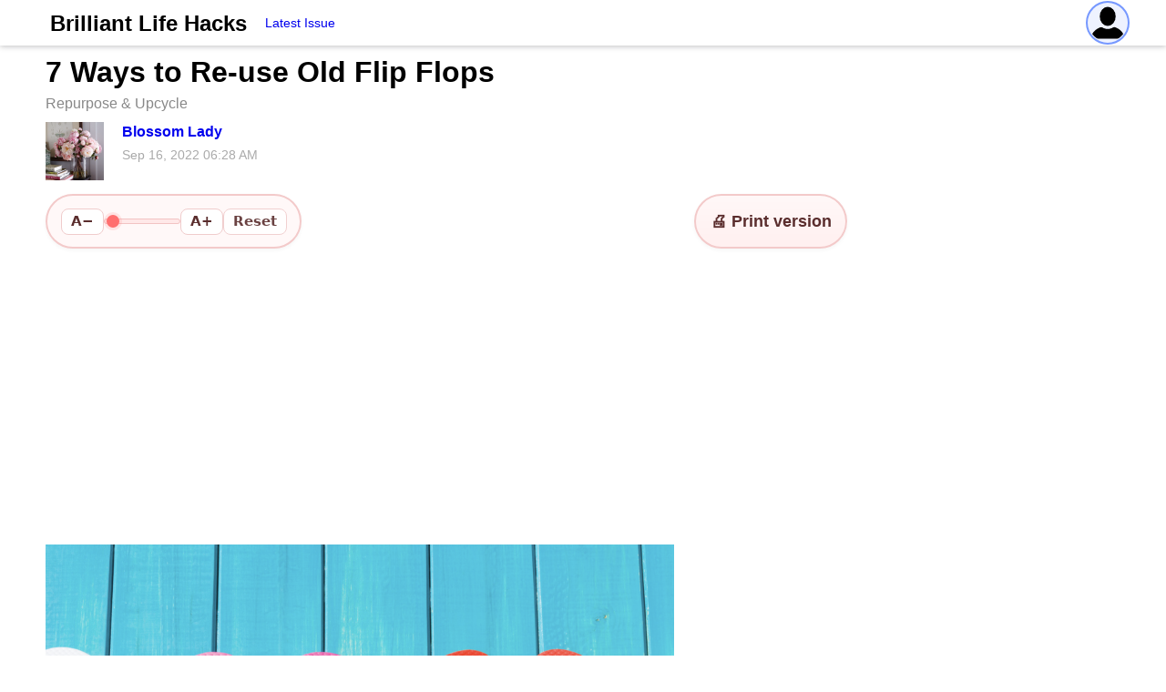

--- FILE ---
content_type: text/html; charset=utf-8
request_url: https://www.brilliantlifehacks.com/823-7-ways-to-re-use-old-flip-flops.html
body_size: 15138
content:
<!DOCTYPE html>
<html>
<head>
<title>7 Ways to Re-use Old Flip Flops &mdash; Brilliant Life Hacks</title>
<meta http-equiv="Content-Type" content="text/html; charset=utf-8">
<meta property="og:title" content="7 Ways to Re-use Old Flip Flops &mdash; Brilliant Life Hacks" />
<meta name="csrf-token" content="9216075fd5bf3c0db683dd4dc6e64613328e6fc683a32a81adc259245e86e59b" />
<link rel="icon" type="image/vnd.microsoft.icon" href="/favicon.ico?232852025102507" />
<link rel="apple-touch-icon" href="/apple-touch-icon.png" />
<meta name="viewport" content="width=device-width, initial-scale=1.0">
        	<meta property="og:url" content="https://www.brilliantlifehacks.com/823-7-ways-to-re-use-old-flip-flops.html"/>
	<link rel="preload" as="image" href="/" media="(max-width: 400px)" fetchpriority="high"/>
	<link rel="preload" as="image" href="/upload/000/u2/c/a/7-ways-to-re-use-old-flip-flops-main-image-big.png" media="(min-width: 401px)" fetchpriority="high"/>
	<link rel="canonical" href="https://www.brilliantlifehacks.com/823-7-ways-to-re-use-old-flip-flops.html"/>
	<link rel="search" type="application/opensearchdescription+xml" href="/search/opensearch" title="Search on Brilliant Life Hacks" />
	<link rel="stylesheet" type="text/css" href="/templates/m1/css/alertify.core.css?232852025102507">
	<link rel="stylesheet" type="text/css" href="/templates/m1/css/alertify.default.css?232852025102507">
	<link rel="stylesheet" type="text/css" href="/templates/m1/css/theme-modal.css?232852025102507">
	<link rel="stylesheet" type="text/css" href="/templates/m1/css/m1.css?232852025102507">
	<link rel="stylesheet" type="text/css" href="/templates/m1/css/m1_menus.css?232852025102507">
	<link rel="stylesheet" type="text/css" href="/templates/m1/css/m1_widgets.css?232852025102507">
	<link rel="stylesheet" type="text/css" href="/templates/m1/css/m1_icons.css?232852025102507">
	<link rel="stylesheet" type="text/css" href="/templates/m1/css/m1_social.css?232852025102507">
	<link rel="stylesheet" type="text/css" href="/templates/m1/css/m1_forms.css?232852025102507">
	<link rel="stylesheet" type="text/css" href="/templates/m1/css/m1_mobile.css?232852025102507">
	<link rel="stylesheet" type="text/css" href="/templates/m1/css/tune.css?232852025102507">
	<link rel="stylesheet" type="text/css" href="/templates/m1/css/tune-svg.css?232852025102507">
	<link rel="stylesheet" type="text/css" href="/templates/m1/css/myreauth.css?232852025102507">
	<link rel="stylesheet" type="text/css" href="/templates/default/controllers/sportutils/sportutils.css?232852025102507">
	<link rel="stylesheet" type="text/css" href="/templates/brilliantlifehacks/1.css?232852025102507">
	<script src="/templates/m1/js/jquery.js?232852025102507" ></script>
	<script src="/templates/m1/js/jquery-modal.js?232852025102507" ></script>
	<script src="/templates/m1/js/core.js?232852025102507" ></script>
	<script src="/templates/m1/js/modal.js?232852025102507" ></script>
	<script src="/templates/m1/js/jquery.sticky.js?232852025102507" ></script>
	<script src="/templates/m1/js/bookmarks.js?232852025102507" ></script>
	<script src="/templates/m1/js/alertify.js?232852025102507" ></script>
	<script src="/templates/m1/js/tune.js?232852025102507" ></script>
	<script src="/templates/m1/js/scrollup.js?232852025102507" ></script>
	<script src="/templates/m1/js/mynotices.js?232852025102507" ></script>
	<script src="/templates/m1/js/messages.js?232852025102507" ></script>
	<script src="/templates/m1/js/lightslider.min.js?232852025102507" ></script>
	<script src="/templates/m1/js/myvotes.js?232852025102507" ></script>
	<script src="/templates/m1/js/newall.js?232852025102507" ></script>
	<script src="/templates/m1/js/textsizer.js?232852025102507" ></script>
<!--noindex--><script data-ad-client="ca-pub-7677310462556635" async src="https://pagead2.googlesyndication.com/pagead/js/adsbygoogle.js"></script><!--/noindex--></head>
<body id="desktop_device_type" class="columns2 controller-content uri-topics_823-7-ways-to-re-use-old-flip-flops_html">
    <script>
(function(){
  const m = document.cookie.match(/(?:^|;\\s*)textScale=([^;]+)/);
  if (!m) return;
  const v = parseFloat(m[1]);
  if (!v || isNaN(v)) return;
  // ставим на корень, чтобы сработало сразу, а затем JS перенесёт/уточнит на контейнер
  document.documentElement.style.setProperty('--ts', v);
})();
</script>

    <!--noindex--><!-- Yandex.Metrika counter -->
<script type="text/javascript" >
   (function(m,e,t,r,i,k,a){m[i]=m[i]||function(){(m[i].a=m[i].a||[]).push(arguments)};
   m[i].l=1*new Date();k=e.createElement(t),a=e.getElementsByTagName(t)[0],k.async=1,k.src=r,a.parentNode.insertBefore(k,a)})
   (window, document, "script", "https://mc.yandex.ru/metrika/tag.js", "ym");

   ym(74433061, "init", {
        clickmap:true,
        trackLinks:true,
        accurateTrackBounce:true
   });
</script>
<noscript><div><img src="https://mc.yandex.ru/watch/74433061" style="position:absolute; left:-9999px;" alt="" /></div></noscript>
<!-- /Yandex.Metrika counter --><!--/noindex-->                    



    

    
    <header  class="columns2">
        <div class="w flex">
                        <a id="logo" class="px0-m" href="/">
                                <span class="mobile-hidden">Brilliant Life Hacks</span>
                
                                            </a>
            <!--noindex-->
                    <a rel="nofollow"  title="Latest Issue" class="px10 menu l1" href="/subscribe/digest/last"  target="_self">Latest Issue</a>
        <div class="spacer"></div>
<div class="widget_user_avatar_simple">

    <div class="user_info">

        <a href="https://www.brilliantlifehacks.com/tune/auth" class="js-guest-modal ava" onclick="sendTuneEvent('avatar', '', ''); return ShowAuthDialog();"><span class="noava"></span></a>    </div>
</div>
            <!--/noindex-->
        </div>
    </header>

    
    <div id="hmbg">
    </div>
    <div id="hm">
        <a id="hmlogo" href="#" onclick="return false;">Brilliant Life Hacks</a>
            </div>

    
    
    <div class="show-bookmarks-urls" data-set-bookmarks-tags-url="/bookmarks/setbookmarktags" data-invert-url="/bookmarks/invertbookmarks" data-bookmarks-users-url="/bookmarks/getbookmarksusers"></div>


    
    <div id="layout">
        

                        
        
                

                <div id="main" class="flex">
            
            

                        <div id="main-center" class="w100p">
                
                
                

                 
                <div class="show-voted-urls" data-addvote-url="/votes/add" data-getvoted-url="/votes/getvoted"></div><div class="show-bookmarks-urls" data-invert-url="/bookmarks/invertbookmarks" data-bookmarks-users-url="/bookmarks/
            getbookmarksusers"></div>



    <h1 class="content-item-h1 content-item-topics-h1 py0 my0">
        7 Ways to Re-use Old Flip Flops            </h1>
    



<div class="category-breadcrumbs mb10"><a  href="/topics/repurpose-upcycle">Repurpose & Upcycle</a></div>


            <div class="flex author-header-item-view">
                <a rel="nofollow" href="/users/2"><img class="img-thumbnail  " width="64" height="64" src="/upload/000/u2/b/b/fdead486.png" alt="Blossom Lady" title="Blossom Lady" /></a>
                <div class="pl20 mr20">
                    <a class="bold" rel="nofollow" href="/users/2">Blossom Lady</a>
                    <div class="lgray fs1 mt5 mb5">
                        Sep 16, 2022 06:28 AM                    </div>
                                    </div>
                
            </div>
            <div class="item-header-controls flex">                        <div class="reader-toolbar" role="group" aria-label="Text size controls" ctype="topics" cid="823">
                        <button class="ts-btn" type="button" data-action="dec"  title="Smaller (A−)">A−</button>
                        <div class="ts-scale" aria-hidden="true"><span class="dot"></span></div>
                        <button class="ts-btn" type="button" data-action="inc"  title="Larger (A+)">A+</button>
                        <button class="ts-btn reset" type="button" data-action="reset" title="Reset">Reset</button>
                        </div>
                        <a href="https://www.brilliantlifehacks.com/tune/auth" class="js-guest-modal printview-btn" onclick="sendTuneEvent('printview-auth', 'topics', '823'); return ShowAuthDialog();">🖨️ Print version</a></div>
        
            
            
                                                                    <div  class="field ft_image f_main_image auto_field" >
                                                    <!--noindex--><div style="padding: 10px 0 20px;">
<script async src="https://pagead2.googlesyndication.com/pagead/js/adsbygoogle.js"></script>
<!-- brilliantlifehacks_page_top_adaptive -->
<ins class="adsbygoogle"
     style="display:block"
     data-ad-client="ca-pub-7677310462556635"
     data-ad-slot="1542467526"
     data-ad-format="auto"
     data-full-width-responsive="true"></ins>
<script>
     (adsbygoogle = window.adsbygoogle || []).push({});
</script>
</div><!--/noindex-->                            <picture><img src="/upload/000/u2/c/a/7-ways-to-re-use-old-flip-flops-main-image-big.png" alt="7 Ways to Re-use Old Flip Flops" fetchpriority="high"></picture>
                    </div>

                                                        <div  class="field ft_html f_content auto_field" >
                                                                                <p>Unfortunately or fortunately the Flip Flop is the basic footwear for much of the world. Everyday hundreds if not thousands of non- biodegradable plastic shoes wash up on the beaches, ponds and lakes around the world. The best thing you can do for the environment is make them last as long as possible. Try some of the following reuse ideas to keep those non-biodegradable Flip Flops out of landfills.</p><p><strong>1. Use for packing or stuffing</strong></p><p>Recycled flip-flops make excellent material for packing breakable items. Place them as is on the top and bottom of a box or shred them and use like styrofoam peanuts. They can also be shredded for stuffing in cushions.</p><p><strong>2. Remove pet hair</strong></p><p>Slip a flip-flop on your hand and rub carpets and rugs in the direction of the pile. Pet hair will form into balls that can then be vacuumed up. This works well on upholstery, too, including car seats.</p><p><strong>3. Keep a door opened</strong></p><p>Cut a wedge of rubber from an old flip-flop and use it to keep a door in the open position on a breezy day.</p><p><strong>4. Make a bathtub boat</strong></p><p>Keep the kids amused at bathtime by putting those old flip-flops to good use. Remove the side straps and carefully pull out the toe holder. Make a sail out of colored paper and attach it to a small dowel or pencil. Use a hot-glue gun to seal the dowel into the hole. “anchors aweigh!”</p><p><strong>5. Reduce shake, rattle, and roll</strong></p><p>Every time the washer is on the spin cycle it sounds like an earthquake. To bring peace to the laundry room, place a few pieces of old flip-flops along the sides or under appliances like washing machines and dryers to help quell those noisy vibrations.</p><p><strong>6. Prevent rattling windows</strong></p><p>Can’t sleep whenever the wind blows? If your older-style windows rattle in their frames whenever it’s windy, cut slivers of rubber from an old flip-flop and wedge them between the window and the frame.</p><p><strong>7. Keep furniture steady</strong></p><p>Stop the wobbles in a wonky table by cutting a piece of an old flip-flop to the shape of the offending leg and gluing it underneath.</p>
                    </div>

                            
            
        
        
        
                    <div class="tags_bar">
                <a class="tags_bar_link" href="/tags/content-topics/repurpose">repurpose</a>            </div>
        
        
        
        <div class="content_item topics_item" cid="823">
                    <div class="info_bar mt20 flex">
                                <div class="bar_item bar_votes flex lgray"><span class="icon like touch" onclick='icms.myvotes.add("topics", "votes", 823);'></span><span class="caption">Like!</span><span class="counter" onclick='icms.myvotes.showvoted("topics", "votes", 823);'></span></div>
                                                            <a class="bar_item bi_comments flex notu lgray" href="#comments" title="Comments">
                            <span class="icon comment"></span>
                            <span class="counter"></span>
                        </a>
                                    

                <div class="bar_item bar_bookmarks flex " onclick='icms.modal.openAjax("/auth/login");'><span class="icon bookmark  touch"></span><span class="caption">☆ Add To Favorites</span></div><div class="bar_item bar_bookmarks_set_tags hidden ml-20 button button-ok pointer" onclick='icms.bookmarks.setBookmarksTags(823, "topics", 0);'">🔖 Add Tags</div><div class="bar_item bar_bookmarks_tags oh autoh ml-20"></div>                                                                                                                                                </div>
        
        </div>

    
    <script type="text/javascript">
        document.querySelectorAll(".image-text-rating .buttons .button-vote").forEach(button => {
            button.addEventListener("click", function () {
                let score = this.classList.contains("vote-up") ? 1 : -1;
                VoteForAttachedImage(this, score);
            });
        });

        function VoteForAttachedImage(item, score) {
            if (!item.classList.contains("active")) return;

            let container = item.closest(".image-text-rating");
            let image = container.querySelector("img")?.getAttribute("src");

            fetch("/tune/ajax_att_im_vote", {
                method: "POST",
                headers: {
                    "Content-Type": "application/x-www-form-urlencoded"
                },
                body: new URLSearchParams({
                    ctype: "topics",
                    cid: 823,
                    image: image,
                    score: score
                })
            })
            .then(response => response.json())
            .then(msg => {
                container.querySelector(".score").innerHTML = msg.result;
            });

            container.querySelectorAll(".button-vote").forEach(btn => {
                btn.classList.remove("active");
                btn.classList.add("disabled");
            });
        }


    </script>



        <div class="flexwrap mt10" id="big-share-buttons" data-url="/tune/socialbuttonclick">
        <a class="facebook h-op8 h-op button mr10 mb10" rel="nofollow"  onclick="ShareButtonClick('facebook', 'topics', 823);" 
            href="https://www.facebook.com/sharer.php?src=sp&u=https%3A%2F%2Fwww.brilliantlifehacks.com%2Ftopics%2F823-7-ways-to-re-use-old-flip-flops.html&title=7 Ways to Re-use Old Flip Flops&description=Unfortunately or fortunately the Flip Flop is the basic footwear for much of the world. Everyday hundreds if not thousands of no...&picture=https%3A%2F%2Fwww.brilliantlifehacks.com%2F&utm_source=share2"
            onclick="window.open(this.href, this.title); return false" target="_blank">Share on Facebook</a><a class="pinterest h-op8 h-op button mr10 mb10" rel="nofollow"  onclick="ShareButtonClick('pinterest', 'topics', 823);" target="_blank" href="https://pinterest.com/pin/create/button/?url=https%3A%2F%2Fwww.brilliantlifehacks.com%2Ftopics%2F823-7-ways-to-re-use-old-flip-flops.html&media=https://www.brilliantlifehacks.com/&description=7 Ways to Re-use Old Flip Flops" class="pin-it-button" count-layout="horizontal">Pin it!</a><a class="twitter h-op8 h-op button mr10 mb10" rel="nofollow"  onclick="ShareButtonClick('twitter', 'topics', 823);" target="_blank" href="http://www.twitter.com/share?url=https%3A%2F%2Fwww.brilliantlifehacks.com%2Ftopics%2F823-7-ways-to-re-use-old-flip-flops.html" class="twitter-button" count-layout="horizontal">Share on Twitter</a>    </div>
    <!--noindex--><div style="padding: 20px 0 10px;">
<script async src="https://pagead2.googlesyndication.com/pagead/js/adsbygoogle.js"></script>
<!-- brilliantlifehacks_page_bottom_adaptive -->
<ins class="adsbygoogle"
     style="display:block"
     data-ad-client="ca-pub-7677310462556635"
     data-ad-slot="5032541423"
     data-ad-format="auto"
     data-full-width-responsive="true"></ins>
<script>
     (adsbygoogle = window.adsbygoogle || []).push({});
</script>
</div><!--/noindex-->



<style>
    .rec-widget-dz {
        max-width: 640px;
        margin: 0 auto 0;
    }

    .rec-card
    {
        margin-bottom: 8px;
    }

    .rec-card a {
        border: 1px solid #EEE;
        border-radius: 20px;
        overflow: hidden;
    }

    .rec-card a:hover {
        border: 1px solid transparent;
    }

    .rec-widget-dz .rec-card .nopreview,
    .rec-widget-dz .rec-card .preview {
        height: 230px;
        width: 300px;
        flex-shrink: 0;
        background-size: cover;
    }

    .rec-widget-dz .rec-card .nopreview {
        background: rgb(238,238,238);
        background: linear-gradient(90deg, rgba(238,238,238,1) 0%, rgba(255,255,255,1) 35%, rgba(221,221,221,1) 100%);
    }

    .rec-card .flex 
    {
        align-items: flex-start;
    }

    .rec-card .title {
        font-size: 21px;
    }

    .rec-card .text-block
    {
        padding-left: 12px;
    }

    @media screen and (max-width: 700px) { 
        .rec-card {
            height: auto;
        }

        .rec-card .text-block {
            padding-bottom: 12px;
        }

        .rec-widget-dz .flex {
            flex-wrap: wrap;
        }
        
        .rec-widget-dz .rec-card .preview {
            width: 100%;
        }

    }
</style>

<div class="rec-widget-dz recomended-widget-topics">
    	<div class="flexwrap">
	<div class="w100p rec-card"><a  onclick="ym(74433061,'reachGoal','recomclick')"  class="flex w100p" href="/topics/915-7-ways-to-use-old-pillowcases-at-home.html"><div class="preview" style="background-image: url(https://www.brilliantlifehacks.com/upload/000/u2/5/d/6dfb817a.png);"></div><div class="text-block"><div class="title c-black bold py10">7 Ways to Use Old Pillowcases at Home</div><div class="gray content pb10">Before you throw your old pillowcase in the trash, think about how you can extend its life. Maybe not as a pillowcase, but for other great uses.Go in search of all your old pillowcases that are gather...</div></div></a></div><div class="w100p rec-card"><a  onclick="ym(74433061,'reachGoal','recomclick')"  class="flex w100p" href="/topics/790-9-clever-ways-to-use-your-old-wine-corks.html"><div class="preview" style="background-image: url(https://www.brilliantlifehacks.com/upload/000/u2/8/e/2bc59564.png);"></div><div class="text-block"><div class="title c-black bold py10">9 Clever Ways To Use Your Old Wine Corks</div><div class="gray content pb10">Do you have a growing collection of wine corks in your home? If you polished off a few wine bottles in celebration of Valentine’s Day, pause before you throw those corks in the trash. You can actually...</div></div></a></div><div class="w100p rec-card"><a  onclick="ym(74433061,'reachGoal','recomclick')"  class="flex w100p" href="/topics/869-8-ways-to-repurposeold-paintbrushes.html"><div class="nopreview"></div><div class="text-block"><div class="title c-black bold py10">8 Ways to Repurpose Old Paintbrushes</div><div class="gray content pb10">Whether or not it is smart for you to reduce the amount of painting tools and supplies you buy, we can all stand to reuse and recycle a bit more. Not only will this help the environment but it’s just ...</div></div></a></div><div class="w100p rec-card"><a  onclick="ym(74433061,'reachGoal','recomclick')"  class="flex w100p" href="/topics/979-8-ways-to-reuse-old-balloons.html"><div class="nopreview"></div><div class="text-block"><div class="title c-black bold py10">8 Ways to Reuse Old Balloons</div><div class="gray content pb10">Everyone loves balloons. From children's parties to corporate events, balloons bring fun and good cheer to an otherwise boring venue. The only downside to using balloons is what to do with all the bal...</div></div></a></div><div class="w100p rec-card"><a  onclick="ym(74433061,'reachGoal','recomclick')"  class="flex w100p" href="/topics/297-home-hacks-7-ways-to-reuse-old-towels.html"><div class="preview" style="background-image: url(https://www.brilliantlifehacks.com/upload/000/u2/b/4/home-hacks-7-ways-to-reuse-old-towels-images-normal.png);"></div><div class="text-block"><div class="title c-black bold py10">Home Hacks: 7 Ways to Reuse Old Towels</div><div class="gray content pb10">No matter how faithful your favorite towels have been, they won’t last forever. Whether your towels were built to last for years or only intended to last for a few months, they will eventually wear ou...</div></div></a></div><div class="w100p rec-card"><a  onclick="ym(74433061,'reachGoal','recomclick')"  class="flex w100p" href="/topics/24-green-cleaning-ways-to-use-lemon.html"><div class="preview" style="background-image: url(https://www.brilliantlifehacks.com/upload/000/u2/c/7/green-cleaning-ways-to-use-lemon-images-normal.jpg);"></div><div class="text-block"><div class="title c-black bold py10">Green Cleaning: Ways to Use Lemon</div><div class="gray content pb10">When life gives you lemons, clean with them! That’s our mantra when it comes to keeping our homes fresh and shining. Lemons are one of the greatest cleaning ingredients around. You may be surprised of...</div></div></a></div><div class="w100p rec-card"><a  onclick="ym(74433061,'reachGoal','recomclick')"  class="flex w100p" href="/topics/631-7-ways-to-upcycle-your-old-stuff.html"><div class="preview" style="background-image: url(https://www.brilliantlifehacks.com/upload/000/u2/a/a/7-ways-to-upcycle-your-old-stuff-images-normal.jpg);"></div><div class="text-block"><div class="title c-black bold py10">7 Ways to Upcycle Your Old Stuff</div><div class="gray content pb10">We all have things around the house that no longer serve a purpose, but we still have a hard time getting rid of them. Either it is "still OK", or "could be useful", or it simply has sentimental value...</div></div></a></div><div class="w100p rec-card"><a  onclick="ym(74433061,'reachGoal','recomclick')"  class="flex w100p" href="/topics/342-smart-ways-to-use-the-leftover-yarn.html"><div class="preview" style="background-image: url(https://www.brilliantlifehacks.com/upload/000/u2/e/1/smart-ways-to-use-the-leftover-yarn-images-normal.jpg);"></div><div class="text-block"><div class="title c-black bold py10">Smart Ways to Use the Leftover Yarn</div><div class="gray content pb10">Is your home filling up with half-used balls of yarn? Don't despair if your cupboard doors aren't closing. Leftover beads, yarn, and pieces of fabric from bigger needlework projects. Today I'd like to...</div></div></a></div><div class="w100p rec-card"><a  onclick="ym(74433061,'reachGoal','recomclick')"  class="flex w100p" href="/topics/657-7-clever-ways-to-use-up-leftovers.html"><div class="preview" style="background-image: url(https://www.brilliantlifehacks.com/upload/000/u2/1/3/7-clever-ways-to-use-up-leftovers-images-normal.jpg);"></div><div class="text-block"><div class="title c-black bold py10">7 Clever Ways to Use Up Leftovers</div><div class="gray content pb10">Don’t Throw That Out; It’s Still Good! There's no worse feeling than wasting perfectly good food. Got leftovers? Don't chuck them away – transform leftover ingredients into delicious dishes! From tips...</div></div></a></div><div class="w100p rec-card"><a  onclick="ym(74433061,'reachGoal','recomclick')"  class="flex w100p" href="/topics/931-cleaning-tips-7-ways-to-use-vinegar-in-laundry.html"><div class="nopreview"></div><div class="text-block"><div class="title c-black bold py10">Cleaning Tips: 7 Ways to Use Vinegar in Laundry</div><div class="gray content pb10">Using vinegar in laundry whitens, brightens, reduces odors, and softens laundry without using harsh chemicals. Vinegar is inexpensive and can be used in both regular and high-efficiency washing machin...</div></div></a></div><div class="w100p rec-card"><a  onclick="ym(74433061,'reachGoal','recomclick')"  class="flex w100p" href="/topics/367-surprising-ways-to-use-dryer-sheets.html"><div class="preview" style="background-image: url(https://www.brilliantlifehacks.com/upload/000/u2/7/7/surprising-ways-to-use-dryer-sheets-images-normal.jpg);"></div><div class="text-block"><div class="title c-black bold py10">Surprising Ways to Use Dryer Sheets</div><div class="gray content pb10">Isn’t it great when you can use common household items for more than one use? These days most of the housekeeping items are expensive and if you can find more than one way to use something, it makes i...</div></div></a></div><div class="w100p rec-card"><a  onclick="ym(74433061,'reachGoal','recomclick')"  class="flex w100p" href="/topics/967-9-ways-to-use-baking-soda-around-the-house.html"><div class="nopreview"></div><div class="text-block"><div class="title c-black bold py10">9 Ways to Use Baking Soda Around the House</div><div class="gray content pb10">If you're like me, you buy a big package of baking soda when it's on sale and end up with a lot of it left over after it expires. But even if it's no longer fresh enough to bake with, your money isn't...</div></div></a></div>	</div>
</div>



            <div id="comments_widget"         >
            


                                                                                                                                                                                                            
                
                


    




    <div class="mfs1 fl3 bold mt10 mb10">No comments</div>         




    <div id="comments_add_link" class="hidden">
        <span class="ajaxlink button button-ok pointer mt20 mb20 h-op h-op7" onclick="return GuestCommentReply()">Write a comment</span>
    </div>






    
    <div id="comments_add_form" class="bg-gray px10 pb10 w100p mb20 oh">
        <div class="preview_box"></div><form class="guestform pt10" action="/comments/submit" method="post" ><input type="hidden" class="form-control input" name="csrf_token" value="9216075fd5bf3c0db683dd4dc6e64613328e6fc683a32a81adc259245e86e59b" /><input type="hidden" class="form-control input" name="action" value="add" /><input type="hidden" class="form-control input" name="id" value="0" /><input type="hidden" class="form-control input" name="parent_id" value="0" /><input type="hidden" class="form-control input" name="tc" value="content" /><input type="hidden" class="form-control input" name="ts" value="topics" /><input type="hidden" class="form-control input" name="ti" value="823" /><input type="hidden" class="form-control input" name="tud" value="2" /><input type="hidden" class="form-control input" name="timestamp" value="1768573417" />
                    <div class="author_data">
                        <div class="name field">
                            <label>Your name:</label><input type="text" class="form-control input" name="author_name" value="" />
                        </div>
                        <div class="email field">
                            <label>E-mail for replies:</label><input type="text" class="form-control input" name="author_email" value="" />
                        </div>
                    </div><textarea name="content" class="form-control textarea imperavi_redactor p10" id="content" placeholder="Comment text"></textarea>
                    <div class="buttons"><input class="button btn btn-secondary noborder button-ok pointer" name="submit" value="Send" onclick="SubmitGuestComment()" type="button" />
                    </div><div class="loading hidden">Loading...</div></form></div>
<div id="content-list-is" class="py10">
    <div id="comments_list" data-load-votes-url="/tune/getcommentvotes" data-load-parent-comment-url="/tune/getcommentparent">



        


            <div  style="clear: both;"><a name="comments-frame"></a></div>
            
            <script>var LANG_TUNE_COPY_LINK_TO_COMMENT_COPIED = 'Link Copied';</script>






        
    </div>
</div>


<div id="comments_urls" style="display: none"
        data-get-url="/comments/get"
        data-approve-url="/comments/approve"
        data-delete-url="/comments/delete"
        data-refresh-url="/tune/getcommentslist"
        data-track-url="/comments/track"
        data-rate-url="/tune/ratecomment"
></div>



        <script type="text/javascript">
            function ShowVotedUsers(cid, c)
            {
                var ct;
                if (c == 1) ct = 'positive';
                if (c == -1) ct = 'negative';
                var val=$("#comment_"+cid).find('.value.'+ct+' .users').html();
                if (val.length)
                {
                    icms.modal.openHtml(val, '');
                }
            }
        </script>
        
<script type="text/javascript">
    var LANG_SEND = 'Send';var LANG_SAVE = 'Save';var LANG_COMMENT_DELETED = 'Comment deleted';var LANG_COMMENT_DELETE_CONFIRM = 'Delete the comment from %s?';var LANG_MODERATION_REFUSE_REASON = 'What is the reason for the rejection?';    </script>





<script type="text/javascript">
    var LANG_SEND = 'Send';var LANG_SAVE = 'Save';var LANG_COMMENT_DELETED = 'Comment deleted';var LANG_COMMENT_DELETE_CONFIRM = 'Delete the comment from %s?';var LANG_MODERATION_REFUSE_REASON = 'What is the reason for the rejection?';        icms.comments.init({
        get:'/comments/get',
        approve:'/comments/approve',
        delete:'/comments/delete',
        refresh:'/comments/refresh',
        track:'/comments/track',
        rate:'/comments/rate'
        },{
        tc:'content',
        ts:'topics',
        ti:'823',
        tud:'2',
        timestamp:'1768573417'
        });
</script>
        </div>
    



  <div id="most-popular-widget">
    <h2 id="most-popular">Most Popular</h2>
    <div class="popular-pages">
        <div class="grid">
          <div class="grid__col-sizer"></div>
          <div class="grid__gutter-sizer"></div>
        </div>

        <div class="page-load-status">
          <div class="loader-ellips infinite-scroll-request">
            <span class="loader-ellips__dot"></span>
            <span class="loader-ellips__dot"></span>
            <span class="loader-ellips__dot"></span>
            <span class="loader-ellips__dot"></span>
          </div>
          <p class="infinite-scroll-last"></p>
          <p class="infinite-scroll-error"></p>
        </div>
    </div>
  </div>

  <script type="text/javascript">

      var elem = document.querySelector('.grid');

      var msnry = new Masonry( elem, {
        itemSelector: 'none', // select none at first
        columnWidth: '.grid__col-sizer',
        gutter: '.grid__gutter-sizer',
        percentPosition: true,
        stagger: 30,
        // nicer reveal transition
        visibleStyle: { transform: 'translateY(0)', opacity: 1 },

        hiddenStyle: { transform: 'translateY(100px)', opacity: 0 },
      });

      // element argument can be a selector string
      //   for an individual element
      var msnry = new Masonry( '.grid', {
        // options
      });

      function getScrollPath() {
          var url = "/tune/GetScrollPages?start=" + this.loadCount + '&rnd=' + Date.now();
          return url;
      }

      let elemScroll = document.querySelector('.grid');
      let infScroll = new InfiniteScroll( elemScroll, {
        // options
        path: getScrollPath,
        // path: '.pagination__next',
        append: '.grid_item',
        status: '.page-load-status',
        outlayer: msnry,
        history: false,
      });

      infScroll.on( 'append', function( body, path, items, response ) { if (!items.length) infScroll.destroy(); });
      
  </script>
  
                            </div>




                                <div id="main-right" class="pt10">
                        <!--noindex-->
                        <div id="right-sticky"><!--noindex--><script async src="https://pagead2.googlesyndication.com/pagead/js/adsbygoogle.js"></script>
<!-- brilliantlifehacks_page_right_sidebar_300x600 -->
<ins class="adsbygoogle"
     style="display:inline-block;width:300px;height:600px"
     data-ad-client="ca-pub-7677310462556635"
     data-ad-slot="8397071369"></ins>
<script>
     (adsbygoogle = window.adsbygoogle || []).push({});
</script><!--/noindex--></div>                        <!--/noindex-->
                    </div>
                            </div>     </div>


    
    




            <footer>
        <div class="w">
                                    <div class="footeritem" id="copyright">
                Brilliant Life Hacks                &copy;
                2026            </div>
            <div class="footeritem" id="info">
                            </div>
        </div>
    </footer>








    






        
    
			<script type="text/javascript">
				var isModalWindowShown = false;
		
						setTimeout("ModalWindowGetCode1768573417();", 5000);
					
				function ShowModalWindowContent1768573417(content, s_id, hash)
				{
					const container = document.querySelector("body");

					const scriptRegex = /<script\b[^>]*>([\s\S]*?)<\/script>/gi;
					let scripts = [];
					
					content = content.replace(scriptRegex, (match, code) => {
						scripts.push(code);
						return ""; 
					});

					const tempDiv = document.createElement("div");
					tempDiv.innerHTML = content;

					while (tempDiv.firstChild) {
						container.prepend(tempDiv.firstChild);
					}

					scripts.forEach(scriptCode => {
						const newScript = document.createElement("script");
						newScript.textContent = scriptCode;
						document.body.appendChild(newScript);
					});					

					if (s_id && hash) {
						fetch("/subscribe/modalwindowview", {
							method: "POST",
							headers: {
								"Content-Type": "application/x-www-form-urlencoded"
							},
							body: new URLSearchParams({ s_id: s_id, hash: hash })
						});						
					}
				}

				function ModalWindowGetCode1768573417()
				{
					if (isModalWindowShown)
						return;

					isModalWindowShown = true;

					var data = {
						ref: "",
						utm_source: "www.brilliantlifehacks.com",
						utm_medium: "popup",
						utm_campaign: "",
						utm_content: "",
						utm_term: "",
						
						
					};					

					var params = new URLSearchParams(data).toString();

					fetch("/subscribe/getmodalwindow", {
						method: "POST",
						headers: {
					        "Content-Type": "application/x-www-form-urlencoded", 
						},
						body: params
					})
					.then(function(response) {
						return response.json(); 
					})
					.then(function(response) {
						console.log(response);
						
							if (response.delay)
				        	{
				        		setTimeout(ShowModalWindowContent1768573417, (response.delay * 1000), response.html, response.lstat_id, response.hash);
				        		return;
				        	}
						
						ShowModalWindowContent1768573417(response.html, 0, 0);
					})
					.catch(function(error) {
					});
				}
			</script>    
    <div class="scrollUp" style="display: none;">↑</div>
    <div id="language-items" data-bookmarks-add-error="Bookmark error" data-bookmarks-added="⭐️ Saved to Favorites" data-bookmarks-removed="☆ Add to Favorites" data-bookmarks-your-tags="Your  tags" data-bookmarks-set-tags-title="<h1>Add Tags</h2>Separate tags with commas (e.g., blankets, gifts, spring)" data-bookmarks-set-tags-okbtn="Save Tags" data-bookmarks-set-tags-cancelbtn="Cancel" data-bookmarks-save-tags-error="Tags saving error" data-bookmarks-save-tags-ok="Tags are saved" ></div>
    
                        <!-- AUTH: i18n + white theme, 400px -->
<style>
  .auth-wrap{width:100%;max-width:400px;margin:0rem auto}
  .auth-card{background:#fff;color:#0b0c0f;border:1px solid #e6e8ef;border-radius:16px;padding:32px 28px;box-shadow:0 12px 32px rgba(16,24,40,.06);font-family:system-ui,-apple-system,"Segoe UI",Roboto,Arial,sans-serif}
  @media (max-width:480px){ .auth-card{padding:28px 16px;} }
  .auth-title{font-size:28px;font-weight:800;margin:0 0 8px}
  .auth-sub{color:#667085;margin:0 0 24px;font-size:16px}
  .auth-label{font-size:14px;color:#667085;margin-bottom:4px;display:block}
  /* .auth-field{display:flex;align-items:center;height:58px;padding:0 14px;border:1px solid #e6e8ef;background:#f9fafb;border-radius:12px;transition:border-color .2s,background .2s} */
  .auth-field #auth-email:focus-within{border-color:#3b6cff;background:#eef2ff}
  .auth-input{flex:1;border:0;outline:0;background:transparent;font-size:18px;color:#0b0c0f}
  .auth-btn{display:block;width:100%;margin-top:16px;height:58px;border:0;border-radius:12px;font-weight:700;font-size:18px;background:linear-gradient(180deg,#3b6cff,#6f92ff);color:#fff;cursor:pointer;transition:opacity .2s,transform .04s}
  .auth-btn:disabled{opacity:.6;cursor:not-allowed}
  .auth-btn:active{transform:translateY(1px)}
  .auth-hint{color:#667085;font-size:14px;margin-top:6px}
  .auth-status{font-size:14px;margin-top:6px}
  .auth-error{color:#e11d48}.auth-success{color:#16a34a}
  .auth-pin-grid{display:grid;grid-template-columns:repeat(6,1fr);gap:10px;margin-top:12px}
  .auth-pin{width:100%;height:54px;text-align:center;font-size:26px;font-weight:700;border:1px solid #e6e8ef;background:#f9fafb;color:#0b0c0f;border-radius:10px;outline:none}
  .auth-actions{display:flex;justify-content:space-between;align-items:center;margin-top:12px;flex-wrap:wrap;gap:10px}
  .auth-link{color:#3b6cff;text-decoration:none;font-weight:600}
  @keyframes auth-shake{10%,90%{transform:translateX(-2px)}20%,80%{transform:translateX(4px)}30%,50%,70%{transform:translateX(-8px)}40%,60%{transform:translateX(8px)}}
  .auth-card.is-shake{animation:auth-shake .28s ease}

  /* Name step */
  .name-title{font-size:22px;font-weight:800;margin:8px 0 6px}
  .name-sub{color:#667085;margin:0 0 14px;font-size:14px;line-height:1.4}
  .name-actions{display:flex;gap:10px;flex-wrap:wrap}
  .name-btn{flex:1 1 auto;min-width:140px;height:50px;border:0;border-radius:12px;font-weight:700;font-size:16px;cursor:pointer;transition:opacity .2s,transform .04s}
  .name-btn.primary{background:linear-gradient(180deg,#3b6cff,#6f92ff);color:#fff}
  .name-btn.secondary{background:#eef2ff;color:#1f2a44}
  .name-status{font-size:14px;margin-top:6px}
  .name-status:empty { display: none; }
  .name-error{color:#e11d48}.name-success{color:#16a34a}
</style>

<section class="auth-wrap" aria-label="Passwordless sign in" id="guest-auth-window" hidden   <div class="auth-card" role="dialog" aria-labelledby="auth-title">

    <!-- Step 1: Email -->
    <form id="auth-step-email" novalidate>
      <h2 id="auth-title" class="auth-title">Sign in with email</h2>
      <p class="auth-sub">We’ll email you a one-time code — no password needed.</p>
      <label for="auth-email" class="auth-label">Email</label>
      <div class="auth-field">
        <input id="auth-email" name="email" class="auth-input" type="email" required inputmode="email" autocomplete="email" placeholder="you@example.com" />
      </div>
      <button class="auth-btn" id="auth-send" type="submit" formaction="https://www.brilliantlifehacks.com/tune/auth/sendcode" data-silent="1">Send code</button>
      <div id="auth-email-status" class="auth-status"></div>
    </form>

    <!-- Step 2: PIN (hidden by default) -->
    <form id="auth-step-pin" hidden novalidate>
      <h2 id="auth-title" class="auth-title">Sign in with email</h2>
      <p id="auth-sent-to" class="auth-hint"></p>
      <div class="auth-pin-grid" role="group" aria-label="Enter 6 digits">
        <input class="auth-pin" maxlength="1" inputmode="numeric" pattern="[0-9]*">
        <input class="auth-pin" maxlength="1" inputmode="numeric" pattern="[0-9]*">
        <input class="auth-pin" maxlength="1" inputmode="numeric" pattern="[0-9]*">
        <input class="auth-pin" maxlength="1" inputmode="numeric" pattern="[0-9]*">
        <input class="auth-pin" maxlength="1" inputmode="numeric" pattern="[0-9]*">
        <input class="auth-pin" maxlength="1" inputmode="numeric" pattern="[0-9]*">
      </div>
      <div class="auth-actions">
        <div class="auth-hint" id="auth-timer">Code expires in 10:00</div>
        <a href="#" id="auth-resend" class="auth-link">Resend</a>
        <a href="#" id="auth-change" class="auth-link">Change email</a>
      </div>
      <div id="auth-pin-status" class="auth-status"></div>
      <button class="auth-btn" id="auth-verify" type="submit">Send code</button>
      <input type="hidden" id="auth-hidden-email">
    </form>

    <!-- Step 3: Name  -->
    <form id="auth-step-name" hidden novalidate>
      <h2 class="name-title">Welcome! What should we call you?</h2>
      <p class="name-sub">We’ll use your name in emails and comments. You can change it anytime.</p>
      <label for="display-name" class="auth-label">Name</label>
      <div class="auth-field">
        <input id="display-name" name="name" class="auth-input" type="text" maxlength="50" placeholder="Mary" autocomplete="name">
      </div>
      <div id="name-status" class="name-status"></div>
      <div class="name-actions">
        <button type="submit" class="name-btn primary" id="name-save">Save & continue</button>
        <button type="button" class="name-btn secondary light" id="name-skip">Skip for now</button>
      </div>
    </form>
  </div>
</section>

<script>
  // ===== Endpoints =====
  const SEND_URL  = "https://www.brilliantlifehacks.com/tune/auth/sendcode";
  const CHECK_URL = "https://www.brilliantlifehacks.com/tune/auth/checkcode";
  const SAVE_NAME_URL = "https://www.brilliantlifehacks.com/tune/auth/savename";

  // ===== i18n =====
  const I18N = {
    sending: "Sending code…",
    sendFail: "Couldn’t send the code",
    emailInvalid: "Please enter a valid email",
    sentToHint: "Code sent to",
    timerPrefix: "Code expires in",
    enter6: "Enter 6 digits",
    verifying: "Verifying code…",
    verifyOk: "You’re in",
    verifyFail: "Wrong or expired code",
    resend: "Resend",
    resendOk: "Code resent",
    resendFail: "Resend failed",
    nameSaving: "Saving…",
    nameSaved: "Saved",
    nameError: "Could not save the name",
    nameValidation: "Please enter 2–50 characters (letters, spaces, hyphens, apostrophes)."
  };

  // ===== Helpers =====
  const $ = s => document.querySelector(s);
  const $$ = s => Array.from(document.querySelectorAll(s));
  const card = document.querySelector('.auth-card');

  const emailForm = $('#auth-step-email');
  const pinForm   = $('#auth-step-pin');
  const nameForm  = $('#auth-step-name');

  const emailInput= $('#auth-email');
  const sendBtn   = $('#auth-send');
  const emailStatus = $('#auth-email-status');
  const hiddenEmail = $('#auth-hidden-email');
  const sentTo    = $('#auth-sent-to');
  const timerEl   = $('#auth-timer');
  const resend    = $('#auth-resend');
  const change    = $('#auth-change');
  const verifyBtn = $('#auth-verify');
  const pinInputs = $$('.auth-pin');

  const nameInput = $('#display-name');
  const nameStatus= $('#name-status');
  const nameSave  = $('#name-save');
  const nameSkip  = $('#name-skip');

  let countdown, cooldown, ttl = 600; const resendWait = 30;
  let postVerifyRedirect = '/'; 

  function setStatus(el, msg, type=''){ el.textContent = msg || ''; el.className = el.className.split(' ')[0] + ' ' + (type||''); }
  function shake(){ card.classList.add('is-shake'); card.addEventListener('animationend', ()=> card.classList.remove('is-shake'), {once:true}); }
  async function postJSON(url, data){
    const res = await fetch(url, { method:'POST', headers:{'Content-Type':'application/x-www-form-urlencoded; charset=UTF-8'}, body:new URLSearchParams(data) });
    let json=null; try{ json=await res.json(); }catch(_){}
    return { okHttp: res.ok, json };
  }
  function startCountdown(){
    clearInterval(countdown); let left = ttl;
    const tick = () => { const m=String(Math.floor(left/60)).padStart(2,'0'); const s=String(left%60).padStart(2,'0'); timerEl.textContent = `${I18N.timerPrefix} ${m}:${s}`; if(--left < 0) clearInterval(countdown); };
    tick(); countdown = setInterval(tick,1000);
  }
  function startCooldown(seconds = resendWait){
    clearInterval(cooldown); let left = seconds;
    resend.style.pointerEvents = 'none';
    const render = () => { resend.textContent = `${I18N.resend} (${left})`; };
    render();
    cooldown = setInterval(()=>{ left--; render(); if (left < 0){ clearInterval(cooldown); resend.textContent = I18N.resend; resend.style.pointerEvents='auto'; } },1000);
  }

  // ===== Name helpers =====
  function normalizeName(v){ let s=v.replace(/\s+/g,' ').trim(); return s.replace(/\b([\p{L}])/gu,m=>m.toUpperCase()); }
//   function validName(v){ const s=v.trim(); if(s.length<2||s.length>50) return false; return /^[\p{L}\s'-]+$/u.test(s); }
  function validName(v) { const s = v.trim(); return s.length >= 2 && s.length <= 50; }
  function suggestFromEmail(email){ if(!email) return ''; const local=(email.split('@')[0]||''); const cleaned=local.replace(/[0-9_]+/g,' ').replace(/\.+/g,' ').trim(); if(!cleaned) return ''; return normalizeName(cleaned.split(/\s+/)[0]); }
  async function saveName(){
    const val = normalizeName(nameInput.value);
    if (!validName(val)) { setStatus(nameStatus, I18N.nameValidation, 'name-error'); nameInput.focus(); return false; }
    nameSave.disabled = true; nameSkip.disabled = true;
    setStatus(nameStatus, I18N.nameSaving);
    try{
      const { okHttp, json } = await postJSON(SAVE_NAME_URL, { name: val, email: hiddenEmail.value });
      if (!okHttp || (json && json.success===false)) throw new Error(json?.message||'fail');
      setStatus(nameStatus, I18N.nameSaved, 'name-success');
      return true;
    }catch(_){
      setStatus(nameStatus, I18N.nameError, 'name-error'); nameSave.disabled=false; nameSkip.disabled=false; return false;
    }
  }
  function showNameStepAfterVerify(name){
    pinForm.hidden = true;
    nameForm.hidden = false;
    const suggestion = name ?? suggestFromEmail(hiddenEmail.value);
    if (suggestion && !nameInput.value) nameInput.value = suggestion;
    nameInput.focus();
  }
  function finalizeLogin(){
                window.location = window.location;
              }

  // ===== Step 1: send code =====
  emailForm.addEventListener('submit', async (e) => {
    e.preventDefault();
    const email = emailInput.value.trim();
    if (!/^\S+@\S+\.\S+$/.test(email)){ setStatus(emailStatus, I18N.emailInvalid, 'auth-error'); shake(); return; }

    sendBtn.disabled = true; setStatus(emailStatus, I18N.sending);

    try{
      const { okHttp, json } = await postJSON(SEND_URL, { email });
      if (!okHttp || (json && json.success === false)) {
        const msg = (json && json.message) ? json.message : I18N.sendFail;
        setStatus(emailStatus, msg, 'auth-error'); shake();
        if (json?.error === 'rate_limited' && typeof json.retry_after === 'number'){ startCooldown(Math.max(1, Math.floor(json.retry_after))); }
        return;
      }

      if (typeof json?.expires_in === 'number' && json.expires_in > 0) ttl = json.expires_in;
      hiddenEmail.value = email;
      sentTo.textContent = `${I18N.sentToHint} ${email}`;
      emailForm.hidden = true; pinForm.hidden = false; pinInputs[0].focus();
      setStatus(emailStatus, ''); startCountdown(); startCooldown();
    }catch{
      setStatus(emailStatus, I18N.sendFail, 'auth-error'); shake();
    }finally{
      sendBtn.disabled = false;
    }
  });

  // ===== PIN UX =====
  function collectCode(){ return pinInputs.map(i=>i.value).join(''); }
  function focusIndex(i){ if(i<0||i>=pinInputs.length) return; pinInputs[i].focus(); pinInputs[i].select(); }
  function submitIfComplete(){ const code=collectCode(); if (/^\d{6}$/.test(code)) { if (typeof pinForm.requestSubmit==='function') pinForm.requestSubmit(); else pinForm.dispatchEvent(new Event('submit',{cancelable:true,bubbles:true})); } }
  pinInputs.forEach((el, idx) => {
    el.addEventListener('input', (e) => { const v=e.target.value.replace(/\D/g,'').slice(0,1); e.target.value=v; if (v && idx<pinInputs.length-1) focusIndex(idx+1); submitIfComplete(); });
    el.addEventListener('keydown', (e) => {
      if (e.key==='Backspace'){
        if (e.target.value){ e.preventDefault(); e.target.value=''; if (idx>0) focusIndex(idx-1); }
        else if (idx>0){ e.preventDefault(); focusIndex(idx-1); pinInputs[idx-1].value=''; }
      } else if (e.key==='ArrowLeft'&&idx>0){ e.preventDefault(); focusIndex(idx-1); }
      else if (e.key==='ArrowRight'&&idx<pinInputs.length-1){ e.preventDefault(); focusIndex(idx+1); }
      else if (e.key==='Enter'){ e.preventDefault(); submitIfComplete(); }
    });
    el.addEventListener('paste', (e) => {
      const t=(e.clipboardData||window.clipboardData).getData('text').replace(/\D/g,''); if (!t) return; e.preventDefault();
      t.slice(0,pinInputs.length).split('').forEach((d,i)=> pinInputs[i].value=d); if (t.length<pinInputs.length) focusIndex(t.length); submitIfComplete();
    });
  });

  // ===== Step 2: verify code =====
  pinForm.addEventListener('submit', async (e) => {
    e.preventDefault();
    const code = collectCode();
    if (!/^\d{6}$/.test(code)){ setStatus($('#auth-pin-status'), I18N.enter6, 'auth-error'); shake(); return; }

    verifyBtn.disabled = true; setStatus($('#auth-pin-status'), I18N.verifying);

    try{
      const { okHttp, json } = await postJSON(CHECK_URL, { email: hiddenEmail.value, code });
      if (!okHttp || (json && json.success === false)) {
        let msg = (json && json.message) ? json.message : I18N.verifyFail;
        if (typeof json?.remaining_attempts === 'number') { msg += ` (${json.remaining_attempts})`; }
        setStatus($('#auth-pin-status'), msg, 'auth-error'); shake();

        switch (json?.error) {
          case 'invalid_code': pinInputs.forEach(i=>i.value=''); focusIndex(0); break;
          case 'expired_code': timerEl.textContent = `${I18N.timerPrefix} 00:00`; break;
          case 'rate_limited':
          case 'too_many_attempts':
            if (typeof json?.retry_after === 'number') startCooldown(Math.max(1, Math.floor(json.retry_after)));
            break;
          case 'session_not_found': pinForm.hidden = true; emailForm.hidden = false; emailInput.focus(); break;
        }
        return;
      }

      // success
      setStatus($('#auth-pin-status'), json?.message || I18N.verifyOk, 'auth-success');

      postVerifyRedirect = json?.redirect || '/';
      if (json?.getname === 1) {
        showNameStepAfterVerify(json?.name);
      } else {
        finalizeLogin();
      }
    }catch{
      setStatus($('#auth-pin-status'), I18N.verifyFail, 'auth-error'); shake();
    }finally{
      verifyBtn.disabled = false;
    }
  });

  // ===== Name step handlers =====
  nameForm.addEventListener('submit', async (e)=>{ e.preventDefault(); if (await saveName()) finalizeLogin(); });
  nameSkip.addEventListener('click', (e)=>{ e.preventDefault(); finalizeLogin(); });

  // ===== Resend / Change email =====
  function startCooldownFrom(json){
    if (json?.error === 'rate_limited' && typeof json.retry_after === 'number') {
      startCooldown(Math.max(1, Math.floor(json.retry_after)));
    } else { resend.style.pointerEvents = 'auto'; }
  }
  $('#auth-resend').addEventListener('click', async (e) => {
    e.preventDefault();
    if (resend.style.pointerEvents === 'none') return;
    try{
      resend.style.pointerEvents = 'none';
      const { okHttp, json } = await postJSON(SEND_URL, { email: hiddenEmail.value, reuse: 1 });
      if (!okHttp || (json && json.success === false)) {
        const msg = (json && json.message) ? json.message : I18N.resendFail;
        setStatus($('#auth-pin-status'), msg, 'auth-error'); shake(); startCooldownFrom(json); return;
      }
      if (typeof json?.expires_in === 'number' && json.expires_in > 0) ttl = json.expires_in;
      setStatus($('#auth-pin-status'), I18N.resendOk, 'auth-success'); startCooldown();
    }catch{
      setStatus($('#auth-pin-status'), I18N.resendFail, 'auth-error'); shake(); resend.style.pointerEvents = 'auto';
    }
  });
  $('#auth-change').addEventListener('click', (e) => {
    e.preventDefault();
    nameForm.hidden = true; pinForm.hidden = true; emailForm.hidden = false; emailInput.focus();
    setStatus($('#auth-pin-status'), '');
  });
</script>
    <script>
    function sendTuneEvent(eventName, ctype, id) {
        try {
            const url = "https://www.brilliantlifehacks.com/tune/event";
            const params = new URLSearchParams({
                event: eventName,
                ctype: ctype,
                id: id
                });

            fetch(url, {
            method: "POST",
            headers: { 'Content-Type':'application/x-www-form-urlencoded; charset=UTF-8' },
            body: params.toString(),
            keepalive: true 
            }).catch(() => {});
        } catch (e) {
            console.error("sendTuneEvent error:", e);
        }
    }
    </script>
</body>
</html>


--- FILE ---
content_type: text/html; charset=utf-8
request_url: https://www.google.com/recaptcha/api2/aframe
body_size: 268
content:
<!DOCTYPE HTML><html><head><meta http-equiv="content-type" content="text/html; charset=UTF-8"></head><body><script nonce="gWRvuEhYAE6zjoqQGrln6A">/** Anti-fraud and anti-abuse applications only. See google.com/recaptcha */ try{var clients={'sodar':'https://pagead2.googlesyndication.com/pagead/sodar?'};window.addEventListener("message",function(a){try{if(a.source===window.parent){var b=JSON.parse(a.data);var c=clients[b['id']];if(c){var d=document.createElement('img');d.src=c+b['params']+'&rc='+(localStorage.getItem("rc::a")?sessionStorage.getItem("rc::b"):"");window.document.body.appendChild(d);sessionStorage.setItem("rc::e",parseInt(sessionStorage.getItem("rc::e")||0)+1);localStorage.setItem("rc::h",'1768573422153');}}}catch(b){}});window.parent.postMessage("_grecaptcha_ready", "*");}catch(b){}</script></body></html>

--- FILE ---
content_type: application/javascript
request_url: https://www.brilliantlifehacks.com/templates/m1/js/mynotices.js?232852025102507
body_size: 1520
content:
var icms = icms || {};

icms.mynotices = (function ($) {
/*
    this.GetSpinner = function()
    {
        return $('<div class="loader-ellips"><span class="loader-ellips__dot"></span><span class="loader-ellips__dot"></span><span class="loader-ellips__dot"></span><span class="loader-ellips__dot"></span></div>');
    }

    this.GoFriendAction = function(notice_action_url, notice_id, action)
    {
        var noticeObj = $("#notice-" + notice_id);

        noticeObj.find('.notice-body .actions').hide();

        var loaderSpinner = this.GetSpinner();
        loaderSpinner.appendTo(noticeObj.find('.notice-body'));

        noticeObj.find('.notice-body .acitons').remove();

        $.post(notice_action_url, {notice_id: notice_id, action_name: action}, function(result) {
            $('ul.mynotices-list > li#notice-' + notice_id).fadeOut(100, function(){
                            $(this).remove();
                            var count = $('ul.,mynotices-list > li.friend-notice').length;

                            var counter = $("li.friends-counter .counter");
                            counter.html(count);

                            if (!count)
                                counter.hide();
                        });
        });

    }
*/
    this.RemoveNotice = function(noticeId)
    {
        $('ul.mynotices-list > li#notice-' + noticeId).fadeOut(100, function(){
            $(this).remove();
            var count = $('ul.mynotices-list > li').length;

            var counter = $("li.notices-counter .counter");
            counter.html(count);

            if (!count)
                counter.hide();

            var closeableCount = $("ul.mynotices-list .close").length;

            if (!closeableCount)
                $(".delete-all-closeable").hide();
        });

    }

    /// ++++++++++++++++
    this.DeleteNotice = function(notice_action_url, noticeId)
    {
        var o = this;
        $.post(notice_action_url, {notice_id: noticeId, action_name: 'close'}, function(result) {
            if (result.error)
                return false;

            o.RemoveNotice(noticeId);
        }, "json");
    }

    /// ++++++++++++++++
    this.ProfileFriendAdd = function(obj, profile_id)
    {
        if (obj.hasClass('disabled'))
            return;

        var notice = obj.closest('.notice');;
        notice.find('a.keep,a.accept,a.decline').addClass('disabled');
//        obj.parent().parent().find('a.keep,a.accept,a.decline').addClass('disabled');

        var url = $(".mynotices-block").attr('mynotices_add_to_friends_url') + '/'+profile_id;

        $.post(url, function(result) 
        {
            return !result.errors;
        }, "json");

        return false;
    }

/*    this.ProfileFriendKeepInSubscribers = function(obj, profile_id)
    {
        if (obj.hasClass('disabled'))
            return;

        obj.parent().parent().find('a.keep,a.accept,a.decline').addClass('disabled');

        var url = $(".mynotices-block").attr('mynotices_keep_in_subscribers_url') + '/'+profile_id;

        $.post(url, function(result) 
        {
            return !result.errors;
        }, "json");

        return false;
    }
*/
    /// ++++++++++++++++
    this.ProfileFriendDeclineRequest = function(obj, profile_id)
    {
        if (obj.hasClass('disabled'))
            return;

        this.confirm(LANG_TUNE_FRIENDS_DECLINE_REQUEST_CONFIRM, function (success){
            if(!success){ return false; }    

            var parentobj = obj.closest('.notice');;

            var notice = obj.closest('.notice');;
            notice.find('a.keep,a.accept,a.decline').addClass('disabled');

//            parentobj.find('a.keep,a.accept,a.decline').addClass('disabled');

            var url = $(".mynotices-block").attr('mynotices_decline_friendship_request_url') + '/'+profile_id;                

            $.post(url, function(result) 
            {
                if (!result.errors)
                {
                    notice.fadeOut(300, function()
                    { 
                         parentul = notice.closest('.users-list-block'); 
                         notice.remove(); 
                         if (!parentul.find('.notice').length) 
                             parentul.closest('div').remove(); 
                    });

                }
                return !result.errors;
            }, "json");
        });

        return false;
    }

    /// ++++++++++++++++
    this.ProfileFriendDeleteRequest = function(obj, profile_id)
    {
        if (obj.hasClass('disabled'))
            return;

        this.confirm(LANG_TUNE_PROFILE_DELETE_REQUEST_CONFIRM, function (success){
            if(!success){ return false; }        

            var notice = obj.closest('.notice');;

            notice.find('a.keep,a.accept,a.decline').addClass('disabled');

            var url = $(".mynotices-block").attr('mynotices_delete_friendship_request_url') + '/'+profile_id;

            $.post(url, function(result) 
            {
                if (!result.errors)
                {
                    notice.fadeOut(300, function()
                    { 
                        parentul = notice.closest('.users-list-block'); 
                        notice.remove(); 
                        if (!parentul.find('.notice').length) 
                            parentul.closest('div').remove(); 
                    });
                }
                
                return !result.errors;
            }, "json");
        });

        return false;
    }

    this.confirm = function (text, callback){
        var pm_window = $('#pm_window');
        pm_window.addClass('wrap_blur');

        if(self.is_modal)
            $('.nyroModalCont').append('<div class="msg_overlay"></div><div class="confirm_wrap"><div class="ui_message">'+text.replace(/\n/g, '<br />')+'<div class="buttons"><input type="button" class="button btn-primary" id="btn_yes" value="'+LANG_YES+'"><input type="button" class="button btn btn-secondary to_draft" id="btn_no" value="'+LANG_NO+'"></div></div></div>');
        else
            $('body').append('<div class="msg_overlay"></div><div class="confirm_wrap"><div class="ui_message">'+text.replace(/\n/g, '<br />')+'<div class="mt10 buttons"><input type="button" class="button  button-ok noborder mr10 pointer" id="btn_yes" value="'+LANG_YES+'"><input type="button" class="button button-dgray noborder pointer" id="btn_no" value="'+LANG_NO+'"></div></div></div>');

        $('#btn_yes').one('click', function () {
            if (callback){ callback(true); }
            $('.msg_overlay, .confirm_wrap').remove(); pm_window.removeClass('wrap_blur');
        });
        $('#btn_no, .msg_overlay').one('click', function () {
            if (callback){ callback(false); }
            $('.msg_overlay, .confirm_wrap').remove(); pm_window.removeClass('wrap_blur');
        });
        return false;
    };    

    return this;

}).call(icms.mynotices || {},jQuery);